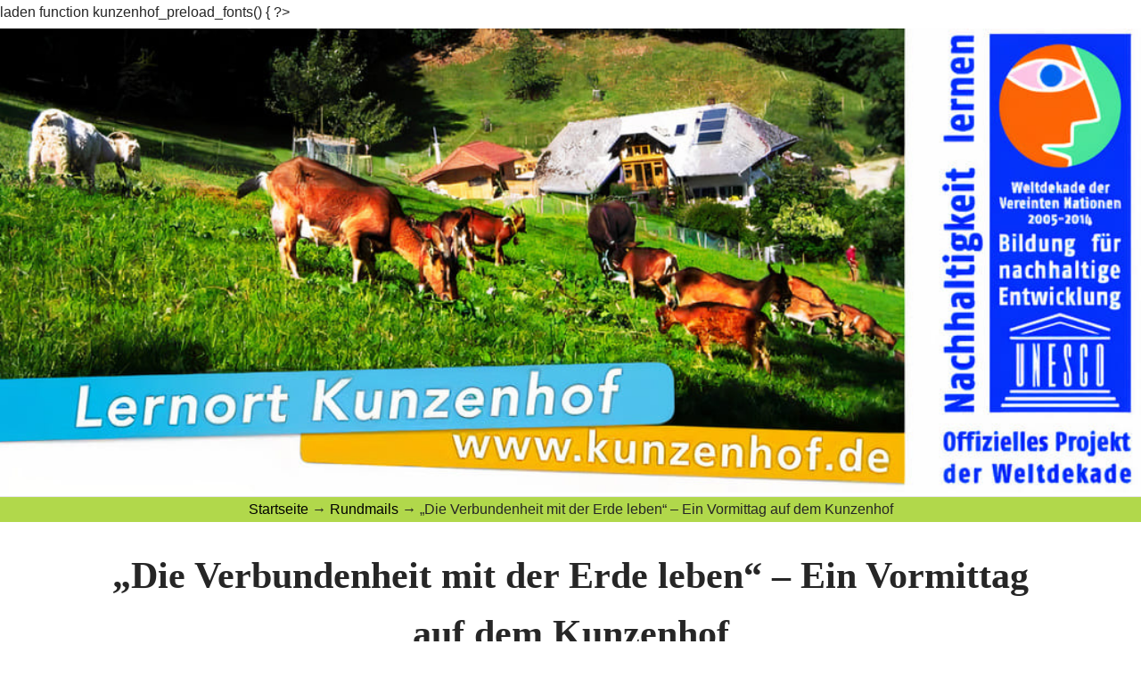

--- FILE ---
content_type: text/html; charset=UTF-8
request_url: https://www.kunzenhof.de/die-verbundenheit-mit-der-erde-leben-ein-vormittag-auf-dem-kunzenhof/
body_size: 6855
content:
<!DOCTYPE html><html dir="ltr" lang="de"><head><meta charset="UTF-8" /><meta name="viewport" content="width=device-width, initial-scale=1" /><link rel='stylesheet' id='megamenu-css' href='https://www.kunzenhof.de/wp-content/cache/autoptimize/css/autoptimize_single_beeaf77ef5885cd72cc63b54cd83596d.css?ver=e731f0' type='text/css' media='all' /><link rel='stylesheet' id='dashicons-css' href='https://www.kunzenhof.de/wp-includes/css/dashicons.min.css?ver=6.8.3' type='text/css' media='all' /><link media="all" href="https://www.kunzenhof.de/wp-content/cache/autoptimize/css/autoptimize_31f21dd2184036599b24ed90e52f2f2e.css" rel="stylesheet"><title>„Die Verbundenheit mit der Erde leben“ &#8211; Ein Vormittag auf dem Kunzenhof</title><meta name="description" content="&nbsp; …sie ist unsere Heimat, sie erschafft unsere Lebensgrundlagen, sie gibt uns alles, was wir brauchen, wir sind Teil von ihr und sie von uns. Wir begreifen die Natur mehr und mehr durch unsere Hände. Das gibt auch unseren Kindern Vertrauen, dass ihre „Entscheidung“ auf die Erde zu kommen eine Gute war und i" /><meta name="robots" content="noodp, noydir" /><link href="https://www.kunzenhof.de/die-verbundenheit-mit-der-erde-leben-ein-vormittag-auf-dem-kunzenhof/" rel="canonical" /><link href="https://www.kunzenhof.de/feed/" rel="alternate" type="application/rss+xml" title="Lernort Kunzenhof Freiburg feed" /><link href="https://www.kunzenhof.de/xmlrpc.php" rel="pingback" /><meta property="og:type" content="article" /><meta property="og:title" content="„Die Verbundenheit mit der Erde leben“ &#8211; Ein Vormittag auf dem Kunzenhof" /><meta property="og:url" content="https://www.kunzenhof.de/die-verbundenheit-mit-der-erde-leben-ein-vormittag-auf-dem-kunzenhof/" /><meta property="og:description" content="&nbsp; …sie ist unsere Heimat, sie erschafft unsere Lebensgrundlagen, sie gibt uns alles, was wir brauchen, wir sind Teil von ihr und sie von uns. Wir begreifen die Natur mehr und mehr durch unsere Hände. Das gibt auch unseren Kindern Vertrauen, dass ihre „Entscheidung“ auf die Erde zu kommen eine Gute war und i" /><meta property="og:site_name" content="Lernort Kunzenhof Freiburg" /><meta property="og:locale" content="de_DE" /><meta property="article:published_time" content="2013-08-26T16:34:23+02:00" /><meta property="article:modified_time" content="2022-03-24T12:16:57+01:00" /><link href="https://www.kunzenhof.de/wp-content/uploads/2022/03/Kunzenhof-Ziege-Favicon.png" rel="shortcut icon" /> <script type="text/javascript" src="https://www.kunzenhof.de/wp-includes/js/jquery/jquery.min.js?ver=3.7.1" id="jquery-core-js"></script> <script type="text/javascript" id="__ytprefs__-js-extra">var _EPYT_ = {"ajaxurl":"https:\/\/www.kunzenhof.de\/wp-admin\/admin-ajax.php","security":"7ea3d78b79","gallery_scrolloffset":"20","eppathtoscripts":"https:\/\/www.kunzenhof.de\/wp-content\/plugins\/youtube-embed-plus\/scripts\/","eppath":"https:\/\/www.kunzenhof.de\/wp-content\/plugins\/youtube-embed-plus\/","epresponsiveselector":"[\"iframe.__youtube_prefs__\",\"iframe[src*='youtube.com']\",\"iframe[src*='youtube-nocookie.com']\",\"iframe[data-ep-src*='youtube.com']\",\"iframe[data-ep-src*='youtube-nocookie.com']\",\"iframe[data-ep-gallerysrc*='youtube.com']\"]","epdovol":"1","version":"14.2.3","evselector":"iframe.__youtube_prefs__[src], iframe[src*=\"youtube.com\/embed\/\"], iframe[src*=\"youtube-nocookie.com\/embed\/\"]","ajax_compat":"","maxres_facade":"eager","ytapi_load":"light","pause_others":"","stopMobileBuffer":"1","facade_mode":"1","not_live_on_channel":""};
var _EPYT_ = {"ajaxurl":"https:\/\/www.kunzenhof.de\/wp-admin\/admin-ajax.php","security":"7ea3d78b79","gallery_scrolloffset":"20","eppathtoscripts":"https:\/\/www.kunzenhof.de\/wp-content\/plugins\/youtube-embed-plus\/scripts\/","eppath":"https:\/\/www.kunzenhof.de\/wp-content\/plugins\/youtube-embed-plus\/","epresponsiveselector":"[\"iframe.__youtube_prefs__\",\"iframe[src*='youtube.com']\",\"iframe[src*='youtube-nocookie.com']\",\"iframe[data-ep-src*='youtube.com']\",\"iframe[data-ep-src*='youtube-nocookie.com']\",\"iframe[data-ep-gallerysrc*='youtube.com']\"]","epdovol":"1","version":"14.2.3","evselector":"iframe.__youtube_prefs__[src], iframe[src*=\"youtube.com\/embed\/\"], iframe[src*=\"youtube-nocookie.com\/embed\/\"]","ajax_compat":"","maxres_facade":"eager","ytapi_load":"light","pause_others":"","stopMobileBuffer":"1","facade_mode":"1","not_live_on_channel":""};</script> <link rel="https://api.w.org/" href="https://www.kunzenhof.de/wp-json/" /><link rel="alternate" title="JSON" type="application/json" href="https://www.kunzenhof.de/wp-json/wp/v2/posts/3263" /><?php
// Fonts per Preload in den<head> laden
function kunzenhof_preload_fonts() {
 ?><link rel="preload" href="/fonts/montserrat-v25-latin-regular.woff2" as="font" type="font/woff2" crossorigin><link rel="preload" href="/fonts/montserrat-v25-latin-700.woff2" as="font" type="font/woff2" crossorigin><link rel="preload" href="/fonts/bitter-v28-latin-700.woff2" as="font" type="font/woff2" crossorigin> <?php
}
add_action('wp_head', 'kunzenhof_preload_fonts');<link rel="icon" href="https://www.kunzenhof.de/wp-content/uploads/2022/02/cropped-Kunzenhof-Ziege-Favicon-32x32.png" sizes="32x32" /><link rel="icon" href="https://www.kunzenhof.de/wp-content/uploads/2022/02/cropped-Kunzenhof-Ziege-Favicon-192x192.png" sizes="192x192" /><link rel="apple-touch-icon" href="https://www.kunzenhof.de/wp-content/uploads/2022/02/cropped-Kunzenhof-Ziege-Favicon-180x180.png" /><meta name="msapplication-TileImage" content="https://www.kunzenhof.de/wp-content/uploads/2022/02/cropped-Kunzenhof-Ziege-Favicon-270x270.png" /></head><body data-cmplz=1 class="template-single mode-focus focus"><div id="header"><div class="container"> <a id="header_image_link" href="https://www.kunzenhof.de"><img id="header_image" src="https://www.kunzenhof.de/wp-content/uploads/2022/07/kunzenhof-logo-aktiv-1040x423-2.jpg" alt="Lernort Kunzenhof Freiburg header image" width="1040" height="423" /></a></div></div><nav id="nav"><div class="container"><div class="crumbs" itemscope itemtype="https://schema.org/BreadcrumbList"> <span class="crumbs-crumb crumbs-item" itemprop="itemListElement" itemscope itemtype="https://schema.org/ListItem"> <a href="https://www.kunzenhof.de/" class="crumbs-home" itemprop="item"><span itemprop="name">Startseite</span></a><meta itemprop="position" content="1" /> </span> <span class="crumbs-sep crumbs-item">&rarr;</span> <span class="crumbs-crumb crumbs-item" itemprop="itemListElement" itemscope itemtype="https://schema.org/ListItem"> <a href="https://www.kunzenhof.de/rundmails/" itemprop="item"><span itemprop="name">Rundmails</span></a><meta itemprop="position" content="2" /> </span> <span class="crumbs-sep crumbs-item">&rarr;</span> <span class="crumbs-crumb crumbs-item" itemprop="itemListElement" itemscope itemtype="https://schema.org/ListItem"> <span itemprop="name">„Die Verbundenheit mit der Erde leben“ &#8211; Ein Vormittag auf dem Kunzenhof</span><meta itemprop="position" content="3" /> </span></div></div></nav><nav id="nav-secondary"><div class="container"></div></nav><div id="content"><div class="container columns"><div class="content grt"><article id="post-3263" class="post_box text top" itemscope itemtype="https://schema.org/BlogPosting"><link href="https://www.kunzenhof.de/die-verbundenheit-mit-der-erde-leben-ein-vormittag-auf-dem-kunzenhof/" itemprop="mainEntityOfPage" /><div class="headline_area"><h1 class="headline" itemprop="headline">„Die Verbundenheit mit der Erde leben“ &#8211; Ein Vormittag auf dem Kunzenhof</h1><div class="byline"></div></div><div class="post_content" itemprop="articleBody"><h2><strong>Für Mütter/ Väter mit ihren Kleinkindern</strong></h2><p>&nbsp;</p><h3><span style="color: #008000;">Ab 9. September 2013 immer Montag Vormittags von 9 Uhr bis 12 Uhr</span></h3><p>…sie ist unsere Heimat, sie erschafft unsere Lebensgrundlagen, sie gibt uns alles, was wir brauchen, wir sind Teil von ihr und sie von uns. Wir begreifen die Natur mehr und mehr durch unsere Hände. Das gibt auch unseren Kindern Vertrauen, dass ihre „Entscheidung“ auf die Erde zu kommen eine Gute war und ist!<br /> <span id="more-3263"></span></p><p>Die Mutter/ der Vater sind mit den Händen tätig auf dem Hof, im Garten, bei den Tieren……….. das kleine Kind ist dabei, schaut zu, macht mit……..</p><p><strong>Teilnehmer</strong>: Mütter und Väter mit Kleinkindern<br /> <strong>Kosten</strong>: pro Mutter/Vater mit Kind 15,- €<br /> <strong>Leitung</strong>: Gabriele Plappert<br /> <strong>Anmeldung</strong>: erforderlich per E-Mail (post@kunzenhof.de) oder telefonisch (0761/63726), Teilnehmerzahl begrenzt</p></div></article></div></div></div><div id="footer"><div class="container"><ul id="menu-footer" class="menu"><li id="menu-item-8947" class="menu-item menu-item-type-post_type menu-item-object-page menu-item-home menu-item-8947"><a href="https://www.kunzenhof.de/">Startseite</a></li><li id="menu-item-10950" class="menu-item menu-item-type-custom menu-item-object-custom menu-item-10950"><a href="https://forms.office.com/e/LXh8mFkM6i">Mitglied Werden</a></li><li id="menu-item-10949" class="menu-item menu-item-type-custom menu-item-object-custom menu-item-10949"><a href="https://www.paypal.com/donate/?hosted_button_id=TSPJDBHJWQ3HJ">Spenden</a></li><li id="menu-item-8944" class="menu-item menu-item-type-post_type menu-item-object-page menu-item-8944"><a href="https://www.kunzenhof.de/kontakt/">Kontakt</a></li><li id="menu-item-8945" class="menu-item menu-item-type-post_type menu-item-object-page menu-item-8945"><a href="https://www.kunzenhof.de/impressum/">Impressum</a></li><li id="menu-item-8946" class="menu-item menu-item-type-post_type menu-item-object-page menu-item-privacy-policy menu-item-8946"><a rel="privacy-policy" href="https://www.kunzenhof.de/datenschutz/">Datenschutz</a></li><li id="menu-item-11873" class="menu-item menu-item-type-post_type menu-item-object-page menu-item-11873"><a href="https://www.kunzenhof.de/cookie-richtlinie-eu/">Cookie-Richtlinie (EU)</a></li></ul><ul id="menu-archive" class="menu"><li id="menu-item-10931" class="menu-item menu-item-type-custom menu-item-object-custom menu-item-10931"><a href="https://www.kunzenhof.de/archiv/#veranstaltungen">Veranstaltungen</a></li><li id="menu-item-10932" class="menu-item menu-item-type-custom menu-item-object-custom menu-item-10932"><a href="https://www.kunzenhof.de/archiv/#kino">Kino am Kunzenhof</a></li><li id="menu-item-10933" class="menu-item menu-item-type-custom menu-item-object-custom menu-item-10933"><a href="https://www.kunzenhof.de/archiv/#vortraege">Vorträge</a></li><li id="menu-item-10934" class="menu-item menu-item-type-custom menu-item-object-custom menu-item-10934"><a href="https://www.kunzenhof.de/archiv/#beispiele">Veranstaltungsvielfalt</a></li><li id="menu-item-10935" class="menu-item menu-item-type-custom menu-item-object-custom menu-item-10935"><a href="https://www.kunzenhof.de/archiv/#aktionstage">Aktionstage</a></li><li id="menu-item-10936" class="menu-item menu-item-type-custom menu-item-object-custom menu-item-10936"><a href="https://www.kunzenhof.de/archiv/#rundmails">Rundmails</a></li><li id="menu-item-10954" class="menu-item menu-item-type-post_type menu-item-object-page menu-item-10954"><a href="https://www.kunzenhof.de/presseberichte-ueber-den-lernort-kunzenhof-und-seine-projekte/">Presseberichte</a></li></ul><div class="text_box"><hr /><p style="color: #111111; margin-top: 12px;">Unsere Sponsoren</p><p><a href="https://www.kunzenhof.de/unsere-sponsoren/"><img decoding="async" src="https://www.kunzenhof.de/wp-content/uploads/2022/05/Kunzenhof-unsere-Sponsoren-800px.png" alt="Die Sponsoren des Lernorts Kunzenhof in Freiburg Littenweiler" class="center" /></a></p></div></div></div> <script type="speculationrules">{"prefetch":[{"source":"document","where":{"and":[{"href_matches":"\/*"},{"not":{"href_matches":["\/wp-*.php","\/wp-admin\/*","\/wp-content\/uploads\/*","\/wp-content\/*","\/wp-content\/plugins\/*","\/wp-content\/themes\/thesis\/*","\/*\\?(.+)"]}},{"not":{"selector_matches":"a[rel~=\"nofollow\"]"}},{"not":{"selector_matches":".no-prefetch, .no-prefetch a"}}]},"eagerness":"conservative"}]}</script> <div id="cmplz-cookiebanner-container"><div class="cmplz-cookiebanner cmplz-hidden banner-1 banner-a optin cmplz-bottom-right cmplz-categories-type-view-preferences" aria-modal="true" data-nosnippet="true" role="dialog" aria-live="polite" aria-labelledby="cmplz-header-1-optin" aria-describedby="cmplz-message-1-optin"><div class="cmplz-header"><div class="cmplz-logo"></div><div class="cmplz-title" id="cmplz-header-1-optin">Zustimmung verwalten</div><div class="cmplz-close" tabindex="0" role="button" aria-label="Dialog schliessen"> <svg aria-hidden="true" focusable="false" data-prefix="fas" data-icon="times" class="svg-inline--fa fa-times fa-w-11" role="img" xmlns="http://www.w3.org/2000/svg" viewBox="0 0 352 512"><path fill="currentColor" d="M242.72 256l100.07-100.07c12.28-12.28 12.28-32.19 0-44.48l-22.24-22.24c-12.28-12.28-32.19-12.28-44.48 0L176 189.28 75.93 89.21c-12.28-12.28-32.19-12.28-44.48 0L9.21 111.45c-12.28 12.28-12.28 32.19 0 44.48L109.28 256 9.21 356.07c-12.28 12.28-12.28 32.19 0 44.48l22.24 22.24c12.28 12.28 32.2 12.28 44.48 0L176 322.72l100.07 100.07c12.28 12.28 32.2 12.28 44.48 0l22.24-22.24c12.28-12.28 12.28-32.19 0-44.48L242.72 256z"></path></svg></div></div><div class="cmplz-divider cmplz-divider-header"></div><div class="cmplz-body"><div class="cmplz-message" id="cmplz-message-1-optin"><p>Wir verwenden Cookies und ähnliche Technologien.&nbsp;<br>Einige sind für den Betrieb der Website notwendig,&nbsp;<br>andere helfen uns, Inhalte zu optimieren.&nbsp;<br>Du kannst deine Einwilligung jederzeit widerrufen.</p></div><div class="cmplz-categories"> <details class="cmplz-category cmplz-functional" > <summary> <span class="cmplz-category-header"> <span class="cmplz-category-title">Funktional</span> <span class='cmplz-always-active'> <span class="cmplz-banner-checkbox"> <input type="checkbox"
 id="cmplz-functional-optin"
 data-category="cmplz_functional"
 class="cmplz-consent-checkbox cmplz-functional"
 size="40"
 value="1"/> <label class="cmplz-label" for="cmplz-functional-optin"><span class="screen-reader-text">Funktional</span></label> </span> Immer aktiv </span> <span class="cmplz-icon cmplz-open"> <svg xmlns="http://www.w3.org/2000/svg" viewBox="0 0 448 512"  height="18" ><path d="M224 416c-8.188 0-16.38-3.125-22.62-9.375l-192-192c-12.5-12.5-12.5-32.75 0-45.25s32.75-12.5 45.25 0L224 338.8l169.4-169.4c12.5-12.5 32.75-12.5 45.25 0s12.5 32.75 0 45.25l-192 192C240.4 412.9 232.2 416 224 416z"/></svg> </span> </span> </summary><div class="cmplz-description"> <span class="cmplz-description-functional">Die technische Speicherung oder der Zugang ist unbedingt erforderlich für den rechtmäßigen Zweck, die Nutzung eines bestimmten Dienstes zu ermöglichen, der vom Teilnehmer oder Nutzer ausdrücklich gewünscht wird, oder für den alleinigen Zweck, die Übertragung einer Nachricht über ein elektronisches Kommunikationsnetz durchzuführen.</span></div> </details> <details class="cmplz-category cmplz-preferences" > <summary> <span class="cmplz-category-header"> <span class="cmplz-category-title">Vorlieben</span> <span class="cmplz-banner-checkbox"> <input type="checkbox"
 id="cmplz-preferences-optin"
 data-category="cmplz_preferences"
 class="cmplz-consent-checkbox cmplz-preferences"
 size="40"
 value="1"/> <label class="cmplz-label" for="cmplz-preferences-optin"><span class="screen-reader-text">Vorlieben</span></label> </span> <span class="cmplz-icon cmplz-open"> <svg xmlns="http://www.w3.org/2000/svg" viewBox="0 0 448 512"  height="18" ><path d="M224 416c-8.188 0-16.38-3.125-22.62-9.375l-192-192c-12.5-12.5-12.5-32.75 0-45.25s32.75-12.5 45.25 0L224 338.8l169.4-169.4c12.5-12.5 32.75-12.5 45.25 0s12.5 32.75 0 45.25l-192 192C240.4 412.9 232.2 416 224 416z"/></svg> </span> </span> </summary><div class="cmplz-description"> <span class="cmplz-description-preferences">Die technische Speicherung oder der Zugriff ist für den rechtmäßigen Zweck der Speicherung von Präferenzen erforderlich, die nicht vom Abonnenten oder Benutzer angefordert wurden.</span></div> </details> <details class="cmplz-category cmplz-statistics" > <summary> <span class="cmplz-category-header"> <span class="cmplz-category-title">Statistiken</span> <span class="cmplz-banner-checkbox"> <input type="checkbox"
 id="cmplz-statistics-optin"
 data-category="cmplz_statistics"
 class="cmplz-consent-checkbox cmplz-statistics"
 size="40"
 value="1"/> <label class="cmplz-label" for="cmplz-statistics-optin"><span class="screen-reader-text">Statistiken</span></label> </span> <span class="cmplz-icon cmplz-open"> <svg xmlns="http://www.w3.org/2000/svg" viewBox="0 0 448 512"  height="18" ><path d="M224 416c-8.188 0-16.38-3.125-22.62-9.375l-192-192c-12.5-12.5-12.5-32.75 0-45.25s32.75-12.5 45.25 0L224 338.8l169.4-169.4c12.5-12.5 32.75-12.5 45.25 0s12.5 32.75 0 45.25l-192 192C240.4 412.9 232.2 416 224 416z"/></svg> </span> </span> </summary><div class="cmplz-description"> <span class="cmplz-description-statistics">Die technische Speicherung oder der Zugriff, der ausschließlich zu statistischen Zwecken erfolgt.</span> <span class="cmplz-description-statistics-anonymous">Die technische Speicherung oder der Zugriff, der ausschließlich zu anonymen statistischen Zwecken verwendet wird. Ohne eine Vorladung, die freiwillige Zustimmung deines Internetdienstanbieters oder zusätzliche Aufzeichnungen von Dritten können die zu diesem Zweck gespeicherten oder abgerufenen Informationen allein in der Regel nicht dazu verwendet werden, dich zu identifizieren.</span></div> </details> <details class="cmplz-category cmplz-marketing" > <summary> <span class="cmplz-category-header"> <span class="cmplz-category-title">Marketing</span> <span class="cmplz-banner-checkbox"> <input type="checkbox"
 id="cmplz-marketing-optin"
 data-category="cmplz_marketing"
 class="cmplz-consent-checkbox cmplz-marketing"
 size="40"
 value="1"/> <label class="cmplz-label" for="cmplz-marketing-optin"><span class="screen-reader-text">Marketing</span></label> </span> <span class="cmplz-icon cmplz-open"> <svg xmlns="http://www.w3.org/2000/svg" viewBox="0 0 448 512"  height="18" ><path d="M224 416c-8.188 0-16.38-3.125-22.62-9.375l-192-192c-12.5-12.5-12.5-32.75 0-45.25s32.75-12.5 45.25 0L224 338.8l169.4-169.4c12.5-12.5 32.75-12.5 45.25 0s12.5 32.75 0 45.25l-192 192C240.4 412.9 232.2 416 224 416z"/></svg> </span> </span> </summary><div class="cmplz-description"> <span class="cmplz-description-marketing">Die technische Speicherung oder der Zugriff ist erforderlich, um Nutzerprofile zu erstellen, um Werbung zu versenden oder um den Nutzer auf einer Website oder über mehrere Websites hinweg zu ähnlichen Marketingzwecken zu verfolgen.</span></div> </details></div></div><div class="cmplz-links cmplz-information"> <a class="cmplz-link cmplz-manage-options cookie-statement" href="#" data-relative_url="#cmplz-manage-consent-container">Optionen verwalten</a> <a class="cmplz-link cmplz-manage-third-parties cookie-statement" href="#" data-relative_url="#cmplz-cookies-overview">Dienste verwalten</a> <a class="cmplz-link cmplz-manage-vendors tcf cookie-statement" href="#" data-relative_url="#cmplz-tcf-wrapper">Verwalten von {vendor_count}-Lieferanten</a> <a class="cmplz-link cmplz-external cmplz-read-more-purposes tcf" target="_blank" rel="noopener noreferrer nofollow" href="https://cookiedatabase.org/tcf/purposes/">Lese mehr über diese Zwecke</a></div><div class="cmplz-divider cmplz-footer"></div><div class="cmplz-buttons"> <button class="cmplz-btn cmplz-accept">Akzeptieren</button> <button class="cmplz-btn cmplz-deny">Ablehnen</button> <button class="cmplz-btn cmplz-view-preferences">Einstellungen ansehen</button> <button class="cmplz-btn cmplz-save-preferences">Einstellungen speichern</button> <a class="cmplz-btn cmplz-manage-options tcf cookie-statement" href="#" data-relative_url="#cmplz-manage-consent-container">Einstellungen ansehen</a></div><div class="cmplz-links cmplz-documents"> <a class="cmplz-link cookie-statement" href="#" data-relative_url="">{title}</a> <a class="cmplz-link privacy-statement" href="#" data-relative_url="">{title}</a> <a class="cmplz-link impressum" href="#" data-relative_url="">{title}</a></div></div></div><div id="cmplz-manage-consent" data-nosnippet="true"><button class="cmplz-btn cmplz-hidden cmplz-manage-consent manage-consent-1">Zustimmung verwalten</button></div> <script type="text/javascript" id="jquery-ui-datepicker-js-after">jQuery(function(jQuery){jQuery.datepicker.setDefaults({"closeText":"Schlie\u00dfen","currentText":"Heute","monthNames":["Januar","Februar","M\u00e4rz","April","Mai","Juni","Juli","August","September","Oktober","November","Dezember"],"monthNamesShort":["Jan.","Feb.","M\u00e4rz","Apr.","Mai","Juni","Juli","Aug.","Sep.","Okt.","Nov.","Dez."],"nextText":"Weiter","prevText":"Zur\u00fcck","dayNames":["Sonntag","Montag","Dienstag","Mittwoch","Donnerstag","Freitag","Samstag"],"dayNamesShort":["So.","Mo.","Di.","Mi.","Do.","Fr.","Sa."],"dayNamesMin":["S","M","D","M","D","F","S"],"dateFormat":"d. MM yy","firstDay":1,"isRTL":false});});
jQuery(function(jQuery){jQuery.datepicker.setDefaults({"closeText":"Schlie\u00dfen","currentText":"Heute","monthNames":["Januar","Februar","M\u00e4rz","April","Mai","Juni","Juli","August","September","Oktober","November","Dezember"],"monthNamesShort":["Jan.","Feb.","M\u00e4rz","Apr.","Mai","Juni","Juli","Aug.","Sep.","Okt.","Nov.","Dez."],"nextText":"Weiter","prevText":"Zur\u00fcck","dayNames":["Sonntag","Montag","Dienstag","Mittwoch","Donnerstag","Freitag","Samstag"],"dayNamesShort":["So.","Mo.","Di.","Mi.","Do.","Fr.","Sa."],"dayNamesMin":["S","M","D","M","D","F","S"],"dateFormat":"d. MM yy","firstDay":1,"isRTL":false});});</script> <script type="text/javascript" id="mec-frontend-script-js-extra">var mecdata = {"day":"Tag","days":"Tage","hour":"Stunde","hours":"Stunden","minute":"Minute","minutes":"Minuten","second":"Sekunde","seconds":"Sekunden","next":"Weiter","prev":"Vorher","elementor_edit_mode":"no","recapcha_key":"","ajax_url":"https:\/\/www.kunzenhof.de\/wp-admin\/admin-ajax.php","fes_nonce":"9d806d041c","fes_thankyou_page_time":"2000","fes_upload_nonce":"c9d2dac8cb","current_year":"2025","current_month":"10","datepicker_format":"dd.mm.yy&d.m.Y"};
var mecdata = {"day":"Tag","days":"Tage","hour":"Stunde","hours":"Stunden","minute":"Minute","minutes":"Minuten","second":"Sekunde","seconds":"Sekunden","next":"Weiter","prev":"Vorher","elementor_edit_mode":"no","recapcha_key":"","ajax_url":"https:\/\/www.kunzenhof.de\/wp-admin\/admin-ajax.php","fes_nonce":"9d806d041c","fes_thankyou_page_time":"2000","fes_upload_nonce":"c9d2dac8cb","current_year":"2025","current_month":"10","datepicker_format":"dd.mm.yy&d.m.Y"};
var mecdata = {"day":"Tag","days":"Tage","hour":"Stunde","hours":"Stunden","minute":"Minute","minutes":"Minuten","second":"Sekunde","seconds":"Sekunden","next":"Weiter","prev":"Vorher","elementor_edit_mode":"no","recapcha_key":"","ajax_url":"https:\/\/www.kunzenhof.de\/wp-admin\/admin-ajax.php","fes_nonce":"9d806d041c","fes_thankyou_page_time":"2000","fes_upload_nonce":"c9d2dac8cb","current_year":"2025","current_month":"10","datepicker_format":"dd.mm.yy&d.m.Y"};
var mecdata = {"day":"Tag","days":"Tage","hour":"Stunde","hours":"Stunden","minute":"Minute","minutes":"Minuten","second":"Sekunde","seconds":"Sekunden","next":"Weiter","prev":"Vorher","elementor_edit_mode":"no","recapcha_key":"","ajax_url":"https:\/\/www.kunzenhof.de\/wp-admin\/admin-ajax.php","fes_nonce":"9d806d041c","fes_thankyou_page_time":"2000","fes_upload_nonce":"c9d2dac8cb","current_year":"2025","current_month":"10","datepicker_format":"dd.mm.yy&d.m.Y"};</script> <script type="text/javascript" src="https://www.kunzenhof.de/wp-includes/js/dist/hooks.min.js?ver=4d63a3d491d11ffd8ac6" id="wp-hooks-js"></script> <script type="text/javascript" src="https://www.kunzenhof.de/wp-includes/js/dist/i18n.min.js?ver=5e580eb46a90c2b997e6" id="wp-i18n-js"></script> <script type="text/javascript" id="wp-i18n-js-after">wp.i18n.setLocaleData( { 'text direction\u0004ltr': [ 'ltr' ] } );</script> <script type="text/javascript" id="contact-form-7-js-translations">( function( domain, translations ) {
	var localeData = translations.locale_data[ domain ] || translations.locale_data.messages;
	localeData[""].domain = domain;
	wp.i18n.setLocaleData( localeData, domain );
} )( "contact-form-7", {"translation-revision-date":"2025-10-26 03:28:49+0000","generator":"GlotPress\/4.0.3","domain":"messages","locale_data":{"messages":{"":{"domain":"messages","plural-forms":"nplurals=2; plural=n != 1;","lang":"de"},"This contact form is placed in the wrong place.":["Dieses Kontaktformular wurde an der falschen Stelle platziert."],"Error:":["Fehler:"]}},"comment":{"reference":"includes\/js\/index.js"}} );</script> <script type="text/javascript" id="contact-form-7-js-before">var wpcf7 = {
    "api": {
        "root": "https:\/\/www.kunzenhof.de\/wp-json\/",
        "namespace": "contact-form-7\/v1"
    }
};
var wpcf7 = {
    "api": {
        "root": "https:\/\/www.kunzenhof.de\/wp-json\/",
        "namespace": "contact-form-7\/v1"
    }
};</script> <script type="text/javascript" id="cmplz-cookiebanner-js-extra">var complianz = {"prefix":"cmplz_","user_banner_id":"1","set_cookies":[],"block_ajax_content":"0","banner_version":"44","version":"7.5.4.1","store_consent":"1","do_not_track_enabled":"","consenttype":"optin","region":"eu","geoip":"1","dismiss_timeout":"","disable_cookiebanner":"","soft_cookiewall":"1","dismiss_on_scroll":"","cookie_expiry":"365","url":"https:\/\/www.kunzenhof.de\/wp-json\/complianz\/v1\/","locale":"lang=de&locale=de_DE","set_cookies_on_root":"0","cookie_domain":"","current_policy_id":"46","cookie_path":"\/","categories":{"statistics":"Statistiken","marketing":"Marketing"},"tcf_active":"","placeholdertext":"Klicke hier, um {category}-Cookies zu akzeptieren und diesen Inhalt zu aktivieren","css_file":"https:\/\/www.kunzenhof.de\/wp-content\/uploads\/complianz\/css\/banner-{banner_id}-{type}.css?v=44","page_links":{"eu":{"cookie-statement":{"title":"Cookie-Richtlinie ","url":"https:\/\/www.kunzenhof.de\/cookie-richtlinie-eu\/"},"privacy-statement":{"title":"Datenschutz","url":"https:\/\/www.kunzenhof.de\/datenschutz\/"},"impressum":{"title":"Impressum","url":"https:\/\/www.kunzenhof.de\/impressum\/"}},"us":{"impressum":{"title":"Impressum","url":"https:\/\/www.kunzenhof.de\/impressum\/"}},"uk":{"impressum":{"title":"Impressum","url":"https:\/\/www.kunzenhof.de\/impressum\/"}},"ca":{"impressum":{"title":"Impressum","url":"https:\/\/www.kunzenhof.de\/impressum\/"}},"au":{"impressum":{"title":"Impressum","url":"https:\/\/www.kunzenhof.de\/impressum\/"}},"za":{"impressum":{"title":"Impressum","url":"https:\/\/www.kunzenhof.de\/impressum\/"}},"br":{"impressum":{"title":"Impressum","url":"https:\/\/www.kunzenhof.de\/impressum\/"}}},"tm_categories":"","forceEnableStats":"","preview":"","clean_cookies":"","aria_label":"Klicke hier, um {category}-Cookies zu akzeptieren und diesen Inhalt zu aktivieren"};
var complianz = {"prefix":"cmplz_","user_banner_id":"1","set_cookies":[],"block_ajax_content":"0","banner_version":"44","version":"7.5.4.1","store_consent":"1","do_not_track_enabled":"","consenttype":"optin","region":"eu","geoip":"1","dismiss_timeout":"","disable_cookiebanner":"","soft_cookiewall":"1","dismiss_on_scroll":"","cookie_expiry":"365","url":"https:\/\/www.kunzenhof.de\/wp-json\/complianz\/v1\/","locale":"lang=de&locale=de_DE","set_cookies_on_root":"0","cookie_domain":"","current_policy_id":"46","cookie_path":"\/","categories":{"statistics":"Statistiken","marketing":"Marketing"},"tcf_active":"","placeholdertext":"Klicke hier, um {category}-Cookies zu akzeptieren und diesen Inhalt zu aktivieren","css_file":"https:\/\/www.kunzenhof.de\/wp-content\/uploads\/complianz\/css\/banner-{banner_id}-{type}.css?v=44","page_links":{"eu":{"cookie-statement":{"title":"Cookie-Richtlinie ","url":"https:\/\/www.kunzenhof.de\/cookie-richtlinie-eu\/"},"privacy-statement":{"title":"Datenschutz","url":"https:\/\/www.kunzenhof.de\/datenschutz\/"},"impressum":{"title":"Impressum","url":"https:\/\/www.kunzenhof.de\/impressum\/"}},"us":{"impressum":{"title":"Impressum","url":"https:\/\/www.kunzenhof.de\/impressum\/"}},"uk":{"impressum":{"title":"Impressum","url":"https:\/\/www.kunzenhof.de\/impressum\/"}},"ca":{"impressum":{"title":"Impressum","url":"https:\/\/www.kunzenhof.de\/impressum\/"}},"au":{"impressum":{"title":"Impressum","url":"https:\/\/www.kunzenhof.de\/impressum\/"}},"za":{"impressum":{"title":"Impressum","url":"https:\/\/www.kunzenhof.de\/impressum\/"}},"br":{"impressum":{"title":"Impressum","url":"https:\/\/www.kunzenhof.de\/impressum\/"}}},"tm_categories":"","forceEnableStats":"","preview":"","clean_cookies":"","aria_label":"Klicke hier, um {category}-Cookies zu akzeptieren und diesen Inhalt zu aktivieren"};</script> <script defer src="https://www.kunzenhof.de/wp-content/cache/autoptimize/js/autoptimize_23daa52c3e1587eff244286fb2d5e0c8.js"></script></body></html><!-- WP Fastest Cache file was created in 0.741 seconds, on 29. October 2025 @ 19:38 -->